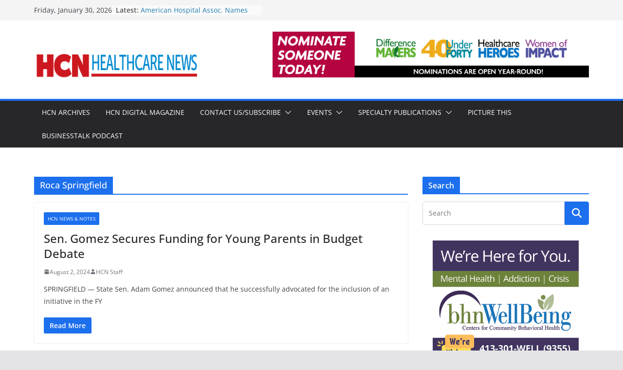

--- FILE ---
content_type: text/html; charset=UTF-8
request_url: https://healthcarenews.com/tag/roca-springfield/
body_size: 15974
content:
		<!doctype html>
		<html lang="en-US">
		
<head>

			<meta charset="UTF-8"/>
		<meta name="viewport" content="width=device-width, initial-scale=1">
		<link rel="profile" href="https://gmpg.org/xfn/11"/>
		
	<meta name='robots' content='index, follow, max-image-preview:large, max-snippet:-1, max-video-preview:-1' />

	<!-- This site is optimized with the Yoast SEO plugin v24.2 - https://yoast.com/wordpress/plugins/seo/ -->
	<title>Roca Springfield Archives - Health Care News</title><link rel="preload" data-rocket-preload as="style" href="https://fonts.googleapis.com/css?family=Open%20Sans%3A0&#038;display=swap" /><link rel="stylesheet" href="https://fonts.googleapis.com/css?family=Open%20Sans%3A0&#038;display=swap" media="print" onload="this.media='all'" /><noscript><link rel="stylesheet" href="https://fonts.googleapis.com/css?family=Open%20Sans%3A0&#038;display=swap" /></noscript>
	<link rel="canonical" href="https://healthcarenews.com/tag/roca-springfield/" />
	<meta property="og:locale" content="en_US" />
	<meta property="og:type" content="article" />
	<meta property="og:title" content="Roca Springfield Archives - Health Care News" />
	<meta property="og:url" content="https://healthcarenews.com/tag/roca-springfield/" />
	<meta property="og:site_name" content="Health Care News" />
	<meta name="twitter:card" content="summary_large_image" />
	<script type="application/ld+json" class="yoast-schema-graph">{"@context":"https://schema.org","@graph":[{"@type":"CollectionPage","@id":"https://healthcarenews.com/tag/roca-springfield/","url":"https://healthcarenews.com/tag/roca-springfield/","name":"Roca Springfield Archives - Health Care News","isPartOf":{"@id":"https://healthcarenews.com/#website"},"breadcrumb":{"@id":"https://healthcarenews.com/tag/roca-springfield/#breadcrumb"},"inLanguage":"en-US"},{"@type":"BreadcrumbList","@id":"https://healthcarenews.com/tag/roca-springfield/#breadcrumb","itemListElement":[{"@type":"ListItem","position":1,"name":"Home","item":"https://healthcarenews.com/"},{"@type":"ListItem","position":2,"name":"Roca Springfield"}]},{"@type":"WebSite","@id":"https://healthcarenews.com/#website","url":"https://healthcarenews.com/","name":"Health Care News","description":"","publisher":{"@id":"https://healthcarenews.com/#organization"},"potentialAction":[{"@type":"SearchAction","target":{"@type":"EntryPoint","urlTemplate":"https://healthcarenews.com/?s={search_term_string}"},"query-input":{"@type":"PropertyValueSpecification","valueRequired":true,"valueName":"search_term_string"}}],"inLanguage":"en-US"},{"@type":"Organization","@id":"https://healthcarenews.com/#organization","name":"Health Care News","url":"https://healthcarenews.com/","logo":{"@type":"ImageObject","inLanguage":"en-US","@id":"https://healthcarenews.com/#/schema/logo/image/","url":"https://healthcarenews.com/wp-content/uploads/2024/02/cropped-hcn-1-e1706886764344.png","contentUrl":"https://healthcarenews.com/wp-content/uploads/2024/02/cropped-hcn-1-e1706886764344.png","width":377,"height":92,"caption":"Health Care News"},"image":{"@id":"https://healthcarenews.com/#/schema/logo/image/"}}]}</script>
	<!-- / Yoast SEO plugin. -->


<link rel='dns-prefetch' href='//www.googletagmanager.com' />
<link rel='dns-prefetch' href='//fonts.googleapis.com' />
<link href='https://fonts.gstatic.com' crossorigin rel='preconnect' />
<link rel="alternate" type="application/rss+xml" title="Health Care News &raquo; Feed" href="https://healthcarenews.com/feed/" />
<link rel="alternate" type="application/rss+xml" title="Health Care News &raquo; Comments Feed" href="https://healthcarenews.com/comments/feed/" />
<link rel="alternate" type="application/rss+xml" title="Health Care News &raquo; Roca Springfield Tag Feed" href="https://healthcarenews.com/tag/roca-springfield/feed/" />
<style id='wp-img-auto-sizes-contain-inline-css' type='text/css'>
img:is([sizes=auto i],[sizes^="auto," i]){contain-intrinsic-size:3000px 1500px}
/*# sourceURL=wp-img-auto-sizes-contain-inline-css */
</style>
<link data-minify="1" rel='stylesheet' id='wpapp-styles-css' href='https://healthcarenews.com/wp-content/cache/min/1/wp-content/plugins/wordpress-easy-paypal-payment-or-donation-accept-plugin/wpapp-styles.css?ver=1736779002' type='text/css' media='all' />
<link data-minify="1" rel='stylesheet' id='wpra-lightbox-css' href='https://healthcarenews.com/wp-content/cache/min/1/wp-content/plugins/wp-rss-aggregator/core/css/jquery-colorbox.css?ver=1759846561' type='text/css' media='all' />
<link data-minify="1" rel='stylesheet' id='adsanity-default-css-css' href='https://healthcarenews.com/wp-content/cache/min/1/wp-content/plugins/adsanity/dist/css/widget-default.css?ver=1736779002' type='text/css' media='screen' />
<style id='wp-emoji-styles-inline-css' type='text/css'>

	img.wp-smiley, img.emoji {
		display: inline !important;
		border: none !important;
		box-shadow: none !important;
		height: 1em !important;
		width: 1em !important;
		margin: 0 0.07em !important;
		vertical-align: -0.1em !important;
		background: none !important;
		padding: 0 !important;
	}
/*# sourceURL=wp-emoji-styles-inline-css */
</style>
<style id='wp-block-library-inline-css' type='text/css'>
:root{--wp-block-synced-color:#7a00df;--wp-block-synced-color--rgb:122,0,223;--wp-bound-block-color:var(--wp-block-synced-color);--wp-editor-canvas-background:#ddd;--wp-admin-theme-color:#007cba;--wp-admin-theme-color--rgb:0,124,186;--wp-admin-theme-color-darker-10:#006ba1;--wp-admin-theme-color-darker-10--rgb:0,107,160.5;--wp-admin-theme-color-darker-20:#005a87;--wp-admin-theme-color-darker-20--rgb:0,90,135;--wp-admin-border-width-focus:2px}@media (min-resolution:192dpi){:root{--wp-admin-border-width-focus:1.5px}}.wp-element-button{cursor:pointer}:root .has-very-light-gray-background-color{background-color:#eee}:root .has-very-dark-gray-background-color{background-color:#313131}:root .has-very-light-gray-color{color:#eee}:root .has-very-dark-gray-color{color:#313131}:root .has-vivid-green-cyan-to-vivid-cyan-blue-gradient-background{background:linear-gradient(135deg,#00d084,#0693e3)}:root .has-purple-crush-gradient-background{background:linear-gradient(135deg,#34e2e4,#4721fb 50%,#ab1dfe)}:root .has-hazy-dawn-gradient-background{background:linear-gradient(135deg,#faaca8,#dad0ec)}:root .has-subdued-olive-gradient-background{background:linear-gradient(135deg,#fafae1,#67a671)}:root .has-atomic-cream-gradient-background{background:linear-gradient(135deg,#fdd79a,#004a59)}:root .has-nightshade-gradient-background{background:linear-gradient(135deg,#330968,#31cdcf)}:root .has-midnight-gradient-background{background:linear-gradient(135deg,#020381,#2874fc)}:root{--wp--preset--font-size--normal:16px;--wp--preset--font-size--huge:42px}.has-regular-font-size{font-size:1em}.has-larger-font-size{font-size:2.625em}.has-normal-font-size{font-size:var(--wp--preset--font-size--normal)}.has-huge-font-size{font-size:var(--wp--preset--font-size--huge)}.has-text-align-center{text-align:center}.has-text-align-left{text-align:left}.has-text-align-right{text-align:right}.has-fit-text{white-space:nowrap!important}#end-resizable-editor-section{display:none}.aligncenter{clear:both}.items-justified-left{justify-content:flex-start}.items-justified-center{justify-content:center}.items-justified-right{justify-content:flex-end}.items-justified-space-between{justify-content:space-between}.screen-reader-text{border:0;clip-path:inset(50%);height:1px;margin:-1px;overflow:hidden;padding:0;position:absolute;width:1px;word-wrap:normal!important}.screen-reader-text:focus{background-color:#ddd;clip-path:none;color:#444;display:block;font-size:1em;height:auto;left:5px;line-height:normal;padding:15px 23px 14px;text-decoration:none;top:5px;width:auto;z-index:100000}html :where(.has-border-color){border-style:solid}html :where([style*=border-top-color]){border-top-style:solid}html :where([style*=border-right-color]){border-right-style:solid}html :where([style*=border-bottom-color]){border-bottom-style:solid}html :where([style*=border-left-color]){border-left-style:solid}html :where([style*=border-width]){border-style:solid}html :where([style*=border-top-width]){border-top-style:solid}html :where([style*=border-right-width]){border-right-style:solid}html :where([style*=border-bottom-width]){border-bottom-style:solid}html :where([style*=border-left-width]){border-left-style:solid}html :where(img[class*=wp-image-]){height:auto;max-width:100%}:where(figure){margin:0 0 1em}html :where(.is-position-sticky){--wp-admin--admin-bar--position-offset:var(--wp-admin--admin-bar--height,0px)}@media screen and (max-width:600px){html :where(.is-position-sticky){--wp-admin--admin-bar--position-offset:0px}}

/*# sourceURL=wp-block-library-inline-css */
</style><style id='wp-block-paragraph-inline-css' type='text/css'>
.is-small-text{font-size:.875em}.is-regular-text{font-size:1em}.is-large-text{font-size:2.25em}.is-larger-text{font-size:3em}.has-drop-cap:not(:focus):first-letter{float:left;font-size:8.4em;font-style:normal;font-weight:100;line-height:.68;margin:.05em .1em 0 0;text-transform:uppercase}body.rtl .has-drop-cap:not(:focus):first-letter{float:none;margin-left:.1em}p.has-drop-cap.has-background{overflow:hidden}:root :where(p.has-background){padding:1.25em 2.375em}:where(p.has-text-color:not(.has-link-color)) a{color:inherit}p.has-text-align-left[style*="writing-mode:vertical-lr"],p.has-text-align-right[style*="writing-mode:vertical-rl"]{rotate:180deg}
/*# sourceURL=https://healthcarenews.com/wp-includes/blocks/paragraph/style.min.css */
</style>
<link data-minify="1" rel='stylesheet' id='wpra-displays-css' href='https://healthcarenews.com/wp-content/cache/min/1/wp-content/plugins/wp-rss-aggregator/core/css/displays.css?ver=1759846561' type='text/css' media='all' />
<style id='global-styles-inline-css' type='text/css'>
:root{--wp--preset--aspect-ratio--square: 1;--wp--preset--aspect-ratio--4-3: 4/3;--wp--preset--aspect-ratio--3-4: 3/4;--wp--preset--aspect-ratio--3-2: 3/2;--wp--preset--aspect-ratio--2-3: 2/3;--wp--preset--aspect-ratio--16-9: 16/9;--wp--preset--aspect-ratio--9-16: 9/16;--wp--preset--color--black: #000000;--wp--preset--color--cyan-bluish-gray: #abb8c3;--wp--preset--color--white: #ffffff;--wp--preset--color--pale-pink: #f78da7;--wp--preset--color--vivid-red: #cf2e2e;--wp--preset--color--luminous-vivid-orange: #ff6900;--wp--preset--color--luminous-vivid-amber: #fcb900;--wp--preset--color--light-green-cyan: #7bdcb5;--wp--preset--color--vivid-green-cyan: #00d084;--wp--preset--color--pale-cyan-blue: #8ed1fc;--wp--preset--color--vivid-cyan-blue: #0693e3;--wp--preset--color--vivid-purple: #9b51e0;--wp--preset--gradient--vivid-cyan-blue-to-vivid-purple: linear-gradient(135deg,rgb(6,147,227) 0%,rgb(155,81,224) 100%);--wp--preset--gradient--light-green-cyan-to-vivid-green-cyan: linear-gradient(135deg,rgb(122,220,180) 0%,rgb(0,208,130) 100%);--wp--preset--gradient--luminous-vivid-amber-to-luminous-vivid-orange: linear-gradient(135deg,rgb(252,185,0) 0%,rgb(255,105,0) 100%);--wp--preset--gradient--luminous-vivid-orange-to-vivid-red: linear-gradient(135deg,rgb(255,105,0) 0%,rgb(207,46,46) 100%);--wp--preset--gradient--very-light-gray-to-cyan-bluish-gray: linear-gradient(135deg,rgb(238,238,238) 0%,rgb(169,184,195) 100%);--wp--preset--gradient--cool-to-warm-spectrum: linear-gradient(135deg,rgb(74,234,220) 0%,rgb(151,120,209) 20%,rgb(207,42,186) 40%,rgb(238,44,130) 60%,rgb(251,105,98) 80%,rgb(254,248,76) 100%);--wp--preset--gradient--blush-light-purple: linear-gradient(135deg,rgb(255,206,236) 0%,rgb(152,150,240) 100%);--wp--preset--gradient--blush-bordeaux: linear-gradient(135deg,rgb(254,205,165) 0%,rgb(254,45,45) 50%,rgb(107,0,62) 100%);--wp--preset--gradient--luminous-dusk: linear-gradient(135deg,rgb(255,203,112) 0%,rgb(199,81,192) 50%,rgb(65,88,208) 100%);--wp--preset--gradient--pale-ocean: linear-gradient(135deg,rgb(255,245,203) 0%,rgb(182,227,212) 50%,rgb(51,167,181) 100%);--wp--preset--gradient--electric-grass: linear-gradient(135deg,rgb(202,248,128) 0%,rgb(113,206,126) 100%);--wp--preset--gradient--midnight: linear-gradient(135deg,rgb(2,3,129) 0%,rgb(40,116,252) 100%);--wp--preset--font-size--small: 13px;--wp--preset--font-size--medium: 20px;--wp--preset--font-size--large: 36px;--wp--preset--font-size--x-large: 42px;--wp--preset--spacing--20: 0.44rem;--wp--preset--spacing--30: 0.67rem;--wp--preset--spacing--40: 1rem;--wp--preset--spacing--50: 1.5rem;--wp--preset--spacing--60: 2.25rem;--wp--preset--spacing--70: 3.38rem;--wp--preset--spacing--80: 5.06rem;--wp--preset--shadow--natural: 6px 6px 9px rgba(0, 0, 0, 0.2);--wp--preset--shadow--deep: 12px 12px 50px rgba(0, 0, 0, 0.4);--wp--preset--shadow--sharp: 6px 6px 0px rgba(0, 0, 0, 0.2);--wp--preset--shadow--outlined: 6px 6px 0px -3px rgb(255, 255, 255), 6px 6px rgb(0, 0, 0);--wp--preset--shadow--crisp: 6px 6px 0px rgb(0, 0, 0);}:where(body) { margin: 0; }.wp-site-blocks > .alignleft { float: left; margin-right: 2em; }.wp-site-blocks > .alignright { float: right; margin-left: 2em; }.wp-site-blocks > .aligncenter { justify-content: center; margin-left: auto; margin-right: auto; }:where(.wp-site-blocks) > * { margin-block-start: 24px; margin-block-end: 0; }:where(.wp-site-blocks) > :first-child { margin-block-start: 0; }:where(.wp-site-blocks) > :last-child { margin-block-end: 0; }:root { --wp--style--block-gap: 24px; }:root :where(.is-layout-flow) > :first-child{margin-block-start: 0;}:root :where(.is-layout-flow) > :last-child{margin-block-end: 0;}:root :where(.is-layout-flow) > *{margin-block-start: 24px;margin-block-end: 0;}:root :where(.is-layout-constrained) > :first-child{margin-block-start: 0;}:root :where(.is-layout-constrained) > :last-child{margin-block-end: 0;}:root :where(.is-layout-constrained) > *{margin-block-start: 24px;margin-block-end: 0;}:root :where(.is-layout-flex){gap: 24px;}:root :where(.is-layout-grid){gap: 24px;}.is-layout-flow > .alignleft{float: left;margin-inline-start: 0;margin-inline-end: 2em;}.is-layout-flow > .alignright{float: right;margin-inline-start: 2em;margin-inline-end: 0;}.is-layout-flow > .aligncenter{margin-left: auto !important;margin-right: auto !important;}.is-layout-constrained > .alignleft{float: left;margin-inline-start: 0;margin-inline-end: 2em;}.is-layout-constrained > .alignright{float: right;margin-inline-start: 2em;margin-inline-end: 0;}.is-layout-constrained > .aligncenter{margin-left: auto !important;margin-right: auto !important;}.is-layout-constrained > :where(:not(.alignleft):not(.alignright):not(.alignfull)){margin-left: auto !important;margin-right: auto !important;}body .is-layout-flex{display: flex;}.is-layout-flex{flex-wrap: wrap;align-items: center;}.is-layout-flex > :is(*, div){margin: 0;}body .is-layout-grid{display: grid;}.is-layout-grid > :is(*, div){margin: 0;}body{padding-top: 0px;padding-right: 0px;padding-bottom: 0px;padding-left: 0px;}a:where(:not(.wp-element-button)){text-decoration: underline;}:root :where(.wp-element-button, .wp-block-button__link){background-color: #32373c;border-width: 0;color: #fff;font-family: inherit;font-size: inherit;font-style: inherit;font-weight: inherit;letter-spacing: inherit;line-height: inherit;padding-top: calc(0.667em + 2px);padding-right: calc(1.333em + 2px);padding-bottom: calc(0.667em + 2px);padding-left: calc(1.333em + 2px);text-decoration: none;text-transform: inherit;}.has-black-color{color: var(--wp--preset--color--black) !important;}.has-cyan-bluish-gray-color{color: var(--wp--preset--color--cyan-bluish-gray) !important;}.has-white-color{color: var(--wp--preset--color--white) !important;}.has-pale-pink-color{color: var(--wp--preset--color--pale-pink) !important;}.has-vivid-red-color{color: var(--wp--preset--color--vivid-red) !important;}.has-luminous-vivid-orange-color{color: var(--wp--preset--color--luminous-vivid-orange) !important;}.has-luminous-vivid-amber-color{color: var(--wp--preset--color--luminous-vivid-amber) !important;}.has-light-green-cyan-color{color: var(--wp--preset--color--light-green-cyan) !important;}.has-vivid-green-cyan-color{color: var(--wp--preset--color--vivid-green-cyan) !important;}.has-pale-cyan-blue-color{color: var(--wp--preset--color--pale-cyan-blue) !important;}.has-vivid-cyan-blue-color{color: var(--wp--preset--color--vivid-cyan-blue) !important;}.has-vivid-purple-color{color: var(--wp--preset--color--vivid-purple) !important;}.has-black-background-color{background-color: var(--wp--preset--color--black) !important;}.has-cyan-bluish-gray-background-color{background-color: var(--wp--preset--color--cyan-bluish-gray) !important;}.has-white-background-color{background-color: var(--wp--preset--color--white) !important;}.has-pale-pink-background-color{background-color: var(--wp--preset--color--pale-pink) !important;}.has-vivid-red-background-color{background-color: var(--wp--preset--color--vivid-red) !important;}.has-luminous-vivid-orange-background-color{background-color: var(--wp--preset--color--luminous-vivid-orange) !important;}.has-luminous-vivid-amber-background-color{background-color: var(--wp--preset--color--luminous-vivid-amber) !important;}.has-light-green-cyan-background-color{background-color: var(--wp--preset--color--light-green-cyan) !important;}.has-vivid-green-cyan-background-color{background-color: var(--wp--preset--color--vivid-green-cyan) !important;}.has-pale-cyan-blue-background-color{background-color: var(--wp--preset--color--pale-cyan-blue) !important;}.has-vivid-cyan-blue-background-color{background-color: var(--wp--preset--color--vivid-cyan-blue) !important;}.has-vivid-purple-background-color{background-color: var(--wp--preset--color--vivid-purple) !important;}.has-black-border-color{border-color: var(--wp--preset--color--black) !important;}.has-cyan-bluish-gray-border-color{border-color: var(--wp--preset--color--cyan-bluish-gray) !important;}.has-white-border-color{border-color: var(--wp--preset--color--white) !important;}.has-pale-pink-border-color{border-color: var(--wp--preset--color--pale-pink) !important;}.has-vivid-red-border-color{border-color: var(--wp--preset--color--vivid-red) !important;}.has-luminous-vivid-orange-border-color{border-color: var(--wp--preset--color--luminous-vivid-orange) !important;}.has-luminous-vivid-amber-border-color{border-color: var(--wp--preset--color--luminous-vivid-amber) !important;}.has-light-green-cyan-border-color{border-color: var(--wp--preset--color--light-green-cyan) !important;}.has-vivid-green-cyan-border-color{border-color: var(--wp--preset--color--vivid-green-cyan) !important;}.has-pale-cyan-blue-border-color{border-color: var(--wp--preset--color--pale-cyan-blue) !important;}.has-vivid-cyan-blue-border-color{border-color: var(--wp--preset--color--vivid-cyan-blue) !important;}.has-vivid-purple-border-color{border-color: var(--wp--preset--color--vivid-purple) !important;}.has-vivid-cyan-blue-to-vivid-purple-gradient-background{background: var(--wp--preset--gradient--vivid-cyan-blue-to-vivid-purple) !important;}.has-light-green-cyan-to-vivid-green-cyan-gradient-background{background: var(--wp--preset--gradient--light-green-cyan-to-vivid-green-cyan) !important;}.has-luminous-vivid-amber-to-luminous-vivid-orange-gradient-background{background: var(--wp--preset--gradient--luminous-vivid-amber-to-luminous-vivid-orange) !important;}.has-luminous-vivid-orange-to-vivid-red-gradient-background{background: var(--wp--preset--gradient--luminous-vivid-orange-to-vivid-red) !important;}.has-very-light-gray-to-cyan-bluish-gray-gradient-background{background: var(--wp--preset--gradient--very-light-gray-to-cyan-bluish-gray) !important;}.has-cool-to-warm-spectrum-gradient-background{background: var(--wp--preset--gradient--cool-to-warm-spectrum) !important;}.has-blush-light-purple-gradient-background{background: var(--wp--preset--gradient--blush-light-purple) !important;}.has-blush-bordeaux-gradient-background{background: var(--wp--preset--gradient--blush-bordeaux) !important;}.has-luminous-dusk-gradient-background{background: var(--wp--preset--gradient--luminous-dusk) !important;}.has-pale-ocean-gradient-background{background: var(--wp--preset--gradient--pale-ocean) !important;}.has-electric-grass-gradient-background{background: var(--wp--preset--gradient--electric-grass) !important;}.has-midnight-gradient-background{background: var(--wp--preset--gradient--midnight) !important;}.has-small-font-size{font-size: var(--wp--preset--font-size--small) !important;}.has-medium-font-size{font-size: var(--wp--preset--font-size--medium) !important;}.has-large-font-size{font-size: var(--wp--preset--font-size--large) !important;}.has-x-large-font-size{font-size: var(--wp--preset--font-size--x-large) !important;}
/*# sourceURL=global-styles-inline-css */
</style>

<link rel='stylesheet' id='adsanity-cas-css' href='https://healthcarenews.com/cas-custom-sizes/?ver=1.6.1769824233' type='text/css' media='all' />
<link data-minify="1" rel='stylesheet' id='colormag_style-css' href='https://healthcarenews.com/wp-content/cache/min/1/wp-content/themes/colormag-pro/style.css?ver=1736779002' type='text/css' media='all' />
<style id='colormag_style-inline-css' type='text/css'>
.colormag-button,
			blockquote, button,
			input[type=reset],
			input[type=button],
			input[type=submit],
			.cm-home-icon.front_page_on,
			.cm-post-categories a,
			.cm-primary-nav ul li ul li:hover,
			.cm-primary-nav ul li.current-menu-item,
			.cm-primary-nav ul li.current_page_ancestor,
			.cm-primary-nav ul li.current-menu-ancestor,
			.cm-primary-nav ul li.current_page_item,
			.cm-primary-nav ul li:hover,
			.cm-primary-nav ul li.focus,
			.cm-mobile-nav li a:hover,
			.colormag-header-clean #cm-primary-nav .cm-menu-toggle:hover,
			.cm-header .cm-mobile-nav li:hover,
			.cm-header .cm-mobile-nav li.current-page-ancestor,
			.cm-header .cm-mobile-nav li.current-menu-ancestor,
			.cm-header .cm-mobile-nav li.current-page-item,
			.cm-header .cm-mobile-nav li.current-menu-item,
			.cm-primary-nav ul li.focus > a,
			.cm-layout-2 .cm-primary-nav ul ul.sub-menu li.focus > a,
			.cm-mobile-nav .current-menu-item>a, .cm-mobile-nav .current_page_item>a,
			.colormag-header-clean .cm-mobile-nav li:hover > a,
			.colormag-header-clean .cm-mobile-nav li.current-page-ancestor > a,
			.colormag-header-clean .cm-mobile-nav li.current-menu-ancestor > a,
			.colormag-header-clean .cm-mobile-nav li.current-page-item > a,
			.colormag-header-clean .cm-mobile-nav li.current-menu-item > a,
			.fa.search-top:hover,
			.widget_call_to_action .btn--primary,
			.colormag-footer--classic .cm-footer-cols .cm-row .cm-widget-title span::before,
			.colormag-footer--classic-bordered .cm-footer-cols .cm-row .cm-widget-title span::before,
			.cm-featured-posts .cm-widget-title span,
			.cm-featured-category-slider-widget .cm-slide-content .cm-entry-header-meta .cm-post-categories a,
			.cm-highlighted-posts .cm-post-content .cm-entry-header-meta .cm-post-categories a,
			.cm-category-slide-next, .cm-category-slide-prev, .slide-next,
			.slide-prev, .cm-tabbed-widget ul li, .cm-posts .wp-pagenavi .current,
			.cm-posts .wp-pagenavi a:hover, .cm-secondary .cm-widget-title span,
			.cm-posts .post .cm-post-content .cm-entry-header-meta .cm-post-categories a,
			.cm-page-header .cm-page-title span, .entry-meta .post-format i,
			.format-link, .cm-entry-button, .infinite-scroll .tg-infinite-scroll,
			.no-more-post-text, .pagination span,
			.cm-footer-cols .cm-row .cm-widget-title span,
			.advertisement_above_footer .cm-widget-title span,
			.error, .cm-primary .cm-widget-title span,
			.related-posts-wrapper.style-three .cm-post-content .cm-entry-title a:hover:before,
			.cm-slider-area .cm-widget-title span,
			.cm-beside-slider-widget .cm-widget-title span,
			.top-full-width-sidebar .cm-widget-title span,
			.wp-block-quote, .wp-block-quote.is-style-large,
			.wp-block-quote.has-text-align-right,
			.page-numbers .current, .search-wrap button,
			.cm-error-404 .cm-btn, .widget .wp-block-heading, .wp-block-search button,
			.widget a::before, .cm-post-date a::before,
			.byline a::before,
			.colormag-footer--classic-bordered .cm-widget-title::before,
			.wp-block-button__link,
			#cm-tertiary .cm-widget-title span,
			.link-pagination .post-page-numbers.current,
			.wp-block-query-pagination-numbers .page-numbers.current,
			.wp-element-button,
			.wp-block-button .wp-block-button__link,
			.wp-element-button,
			.cm-layout-2 .cm-primary-nav ul ul.sub-menu li:hover,
			.cm-layout-2 .cm-primary-nav ul ul.sub-menu li.current-menu-ancestor,
			.cm-layout-2 .cm-primary-nav ul ul.sub-menu li.current-menu-item,
			.cm-layout-2 .cm-primary-nav ul ul.sub-menu li.focus,
			.cm-primary-nav .cm-random-post a:hover,
			.cm-primary-nav .cm-home-icon a:hover,
			.tg-infinite-pagination .tg-load-more,
			.comment .comment-author-link .post-author,
			.cm-footer-builder .cm-widget-title span,
			.wp-block-search .wp-element-button:hover{background-color:#1c6fed;}a,
			.cm-layout-2 #cm-primary-nav .fa.search-top:hover,
			.cm-layout-2 #cm-primary-nav.cm-mobile-nav .cm-random-post a:hover .fa-random,
			.cm-layout-2 #cm-primary-nav.cm-primary-nav .cm-random-post a:hover .fa-random,
			.cm-layout-2 .breaking-news .newsticker a:hover,
			.cm-layout-2 .cm-primary-nav ul li.current-menu-item > a,
			.cm-layout-2 .cm-primary-nav ul li.current_page_item > a,
			.cm-layout-2 .cm-primary-nav ul li:hover > a,
			.cm-layout-2 .cm-primary-nav ul li.focus > a
			.dark-skin .cm-layout-2-style-1 #cm-primary-nav.cm-primary-nav .cm-home-icon:hover .fa,
			.byline a:hover, .comments a:hover, .cm-edit-link a:hover, .cm-post-date a:hover,
			.social-links:not(.cm-header-actions .social-links) i.fa:hover, .cm-tag-links a:hover,
			.colormag-header-clean .social-links li:hover i.fa, .cm-layout-2-style-1 .social-links li:hover i.fa,
			.colormag-header-clean .breaking-news .newsticker a:hover, .widget_featured_posts .article-content .cm-entry-title a:hover,
			.widget_featured_slider .slide-content .cm-below-entry-meta .byline a:hover,
			.widget_featured_slider .slide-content .cm-below-entry-meta .comments a:hover,
			.widget_featured_slider .slide-content .cm-below-entry-meta .cm-post-date a:hover,
			.widget_featured_slider .slide-content .cm-entry-title a:hover,
			.widget_block_picture_news.widget_featured_posts .article-content .cm-entry-title a:hover,
			.widget_highlighted_posts .article-content .cm-below-entry-meta .byline a:hover,
			.widget_highlighted_posts .article-content .cm-below-entry-meta .comments a:hover,
			.widget_highlighted_posts .article-content .cm-below-entry-meta .cm-post-date a:hover,
			.widget_highlighted_posts .article-content .cm-entry-title a:hover, i.fa-arrow-up, i.fa-arrow-down,
			.cm-site-title a, #content .post .article-content .cm-entry-title a:hover, .entry-meta .byline i,
			.entry-meta .cat-links i, .entry-meta a, .post .cm-entry-title a:hover, .search .cm-entry-title a:hover,
			.entry-meta .comments-link a:hover, .entry-meta .cm-edit-link a:hover, .entry-meta .cm-post-date a:hover,
			.entry-meta .cm-tag-links a:hover, .single #content .tags a:hover, .count, .next a:hover, .previous a:hover,
			.related-posts-main-title .fa, .single-related-posts .article-content .cm-entry-title a:hover,
			.pagination a span:hover,
			#content .comments-area a.comment-cm-edit-link:hover, #content .comments-area a.comment-permalink:hover,
			#content .comments-area article header cite a:hover, .comments-area .comment-author-link a:hover,
			.comment .comment-reply-link:hover,
			.nav-next a, .nav-previous a,
			#cm-footer .cm-footer-menu ul li a:hover,
			.cm-footer-cols .cm-row a:hover, a#scroll-up i, .related-posts-wrapper-flyout .cm-entry-title a:hover,
			.human-diff-time .human-diff-time-display:hover,
			.cm-layout-2-style-1 #cm-primary-nav .fa:hover,
			.cm-footer-bar a,
			.cm-post-date a:hover,
			.cm-author a:hover,
			.cm-comments-link a:hover,
			.cm-tag-links a:hover,
			.cm-edit-link a:hover,
			.cm-footer-bar .copyright a,
			.cm-featured-posts .cm-entry-title a:hover,
            .cm-featured-posts--style-5.cm-featured-posts .cm-post-title-below-image .cm-post .cm-post-content .cm-entry-title a:hover,
			.cm-posts .post .cm-post-content .cm-entry-title a:hover,
			.cm-posts .post .single-title-above .cm-entry-title a:hover,
			.cm-layout-2 .cm-primary-nav ul li:hover > a,
			.cm-layout-2 #cm-primary-nav .fa:hover,
			.cm-entry-title a:hover,
			button:hover, input[type="button"]:hover,
			input[type="reset"]:hover,
			input[type="submit"]:hover,
			.wp-block-button .wp-block-button__link:hover,
			.cm-button:hover,
			.wp-element-button:hover,
			li.product .added_to_cart:hover,
			.comments-area .comment-permalink:hover{color:#1c6fed;}#cm-primary-nav,
			.cm-contained .cm-header-2 .cm-row, .cm-header-builder.cm-full-width .cm-main-header .cm-header-bottom-row{border-top-color:#1c6fed;}.cm-layout-2 #cm-primary-nav,
			.cm-layout-2 .cm-primary-nav ul ul.sub-menu li:hover,
			.cm-layout-2 .cm-primary-nav ul > li:hover > a,
			.cm-layout-2 .cm-primary-nav ul > li.current-menu-item > a,
			.cm-layout-2 .cm-primary-nav ul > li.current-menu-ancestor > a,
			.cm-layout-2 .cm-primary-nav ul ul.sub-menu li.current-menu-ancestor,
			.cm-layout-2 .cm-primary-nav ul ul.sub-menu li.current-menu-item,
			.cm-layout-2 .cm-primary-nav ul ul.sub-menu li.focus,
			cm-layout-2 .cm-primary-nav ul ul.sub-menu li.current-menu-ancestor,
			cm-layout-2 .cm-primary-nav ul ul.sub-menu li.current-menu-item,
			cm-layout-2 #cm-primary-nav .cm-menu-toggle:hover,
			cm-layout-2 #cm-primary-nav.cm-mobile-nav .cm-menu-toggle,
			cm-layout-2 .cm-primary-nav ul > li:hover > a,
			cm-layout-2 .cm-primary-nav ul > li.current-menu-item > a,
			cm-layout-2 .cm-primary-nav ul > li.current-menu-ancestor > a,
			.cm-layout-2 .cm-primary-nav ul li.focus > a, .pagination a span:hover,
			.cm-error-404 .cm-btn,
			.single-post .cm-post-categories a::after,
			.widget .block-title,
			.cm-layout-2 .cm-primary-nav ul li.focus > a,
			button,
			input[type="button"],
			input[type="reset"],
			input[type="submit"],
			.wp-block-button .wp-block-button__link,
			.cm-button,
			.wp-element-button,
			li.product .added_to_cart{border-color:#1c6fed;}.cm-secondary .cm-widget-title,
			#cm-tertiary .cm-widget-title,
			.widget_featured_posts .widget-title,
			#secondary .widget-title,
			#cm-tertiary .widget-title,
			.cm-page-header .cm-page-title,
			.cm-footer-cols .cm-row .widget-title,
			.advertisement_above_footer .widget-title,
			#primary .widget-title,
			.widget_slider_area .widget-title,
			.widget_beside_slider .widget-title,
			.top-full-width-sidebar .widget-title,
			.cm-footer-cols .cm-row .cm-widget-title,
			.cm-footer-bar .copyright a,
			.cm-layout-2.cm-layout-2-style-2 #cm-primary-nav,
			.cm-layout-2 .cm-primary-nav ul > li:hover > a,
			.cm-footer-builder .cm-widget-title,
			.cm-layout-2 .cm-primary-nav ul > li.current-menu-item > a{border-bottom-color:#1c6fed;}@media screen and (min-width: 992px) {.cm-primary{width:70%;}}.cm-primary-nav ul li a{font-family:Open Sans;font-weight:400;}.cm-header .cm-menu-toggle svg,
			.cm-header .cm-menu-toggle svg{fill:#fff;}.cm-post-date a,
			.human-diff-time .human-diff-time-display,
			.cm-total-views,
			.cm-author a,
			cm-post-views,
			.total-views,
			.cm-edit-link a,
			.cm-comments-link a,
			.cm-reading-time,
			.dark-skin .cm-post-date a,
			.dark-skin .cm-author a,
			.dark-skin .cm-comments-link a,
			.dark-skin .cm-posts .post .cm-post-content .cm-below-entry-meta .cm-post-views span,
			.cm-footer-cols .cm-reading-time{color:#71717A;}body{background-color:;}h2{font-family:Open Sans;font-size:30px;}h3{font-family:Open Sans;font-size:26px;}h4{font-weight:default;font-size:22px;}.cm-below-entry-meta .byline, .elementor .elementor-widget-wrap .tg-module-wrapper .tg-module-meta .tg-post-auther-name{display:none}.cm-below-entry-meta .comments, .elementor .elementor-widget-wrap .tg-module-wrapper .tg-module-meta .tg-module-comments{display:none}.colormag-button,
			blockquote, button,
			input[type=reset],
			input[type=button],
			input[type=submit],
			.cm-home-icon.front_page_on,
			.cm-post-categories a,
			.cm-primary-nav ul li ul li:hover,
			.cm-primary-nav ul li.current-menu-item,
			.cm-primary-nav ul li.current_page_ancestor,
			.cm-primary-nav ul li.current-menu-ancestor,
			.cm-primary-nav ul li.current_page_item,
			.cm-primary-nav ul li:hover,
			.cm-primary-nav ul li.focus,
			.cm-mobile-nav li a:hover,
			.colormag-header-clean #cm-primary-nav .cm-menu-toggle:hover,
			.cm-header .cm-mobile-nav li:hover,
			.cm-header .cm-mobile-nav li.current-page-ancestor,
			.cm-header .cm-mobile-nav li.current-menu-ancestor,
			.cm-header .cm-mobile-nav li.current-page-item,
			.cm-header .cm-mobile-nav li.current-menu-item,
			.cm-primary-nav ul li.focus > a,
			.cm-layout-2 .cm-primary-nav ul ul.sub-menu li.focus > a,
			.cm-mobile-nav .current-menu-item>a, .cm-mobile-nav .current_page_item>a,
			.colormag-header-clean .cm-mobile-nav li:hover > a,
			.colormag-header-clean .cm-mobile-nav li.current-page-ancestor > a,
			.colormag-header-clean .cm-mobile-nav li.current-menu-ancestor > a,
			.colormag-header-clean .cm-mobile-nav li.current-page-item > a,
			.colormag-header-clean .cm-mobile-nav li.current-menu-item > a,
			.fa.search-top:hover,
			.widget_call_to_action .btn--primary,
			.colormag-footer--classic .cm-footer-cols .cm-row .cm-widget-title span::before,
			.colormag-footer--classic-bordered .cm-footer-cols .cm-row .cm-widget-title span::before,
			.cm-featured-posts .cm-widget-title span,
			.cm-featured-category-slider-widget .cm-slide-content .cm-entry-header-meta .cm-post-categories a,
			.cm-highlighted-posts .cm-post-content .cm-entry-header-meta .cm-post-categories a,
			.cm-category-slide-next, .cm-category-slide-prev, .slide-next,
			.slide-prev, .cm-tabbed-widget ul li, .cm-posts .wp-pagenavi .current,
			.cm-posts .wp-pagenavi a:hover, .cm-secondary .cm-widget-title span,
			.cm-posts .post .cm-post-content .cm-entry-header-meta .cm-post-categories a,
			.cm-page-header .cm-page-title span, .entry-meta .post-format i,
			.format-link, .cm-entry-button, .infinite-scroll .tg-infinite-scroll,
			.no-more-post-text, .pagination span,
			.cm-footer-cols .cm-row .cm-widget-title span,
			.advertisement_above_footer .cm-widget-title span,
			.error, .cm-primary .cm-widget-title span,
			.related-posts-wrapper.style-three .cm-post-content .cm-entry-title a:hover:before,
			.cm-slider-area .cm-widget-title span,
			.cm-beside-slider-widget .cm-widget-title span,
			.top-full-width-sidebar .cm-widget-title span,
			.wp-block-quote, .wp-block-quote.is-style-large,
			.wp-block-quote.has-text-align-right,
			.page-numbers .current, .search-wrap button,
			.cm-error-404 .cm-btn, .widget .wp-block-heading, .wp-block-search button,
			.widget a::before, .cm-post-date a::before,
			.byline a::before,
			.colormag-footer--classic-bordered .cm-widget-title::before,
			.wp-block-button__link,
			#cm-tertiary .cm-widget-title span,
			.link-pagination .post-page-numbers.current,
			.wp-block-query-pagination-numbers .page-numbers.current,
			.wp-element-button,
			.wp-block-button .wp-block-button__link,
			.wp-element-button,
			.cm-layout-2 .cm-primary-nav ul ul.sub-menu li:hover,
			.cm-layout-2 .cm-primary-nav ul ul.sub-menu li.current-menu-ancestor,
			.cm-layout-2 .cm-primary-nav ul ul.sub-menu li.current-menu-item,
			.cm-layout-2 .cm-primary-nav ul ul.sub-menu li.focus,
			.cm-primary-nav .cm-random-post a:hover,
			.cm-primary-nav .cm-home-icon a:hover,
			.tg-infinite-pagination .tg-load-more,
			.comment .comment-author-link .post-author,
			.cm-footer-builder .cm-widget-title span,
			.wp-block-search .wp-element-button:hover{background-color:#1c6fed;}a,
			.cm-layout-2 #cm-primary-nav .fa.search-top:hover,
			.cm-layout-2 #cm-primary-nav.cm-mobile-nav .cm-random-post a:hover .fa-random,
			.cm-layout-2 #cm-primary-nav.cm-primary-nav .cm-random-post a:hover .fa-random,
			.cm-layout-2 .breaking-news .newsticker a:hover,
			.cm-layout-2 .cm-primary-nav ul li.current-menu-item > a,
			.cm-layout-2 .cm-primary-nav ul li.current_page_item > a,
			.cm-layout-2 .cm-primary-nav ul li:hover > a,
			.cm-layout-2 .cm-primary-nav ul li.focus > a
			.dark-skin .cm-layout-2-style-1 #cm-primary-nav.cm-primary-nav .cm-home-icon:hover .fa,
			.byline a:hover, .comments a:hover, .cm-edit-link a:hover, .cm-post-date a:hover,
			.social-links:not(.cm-header-actions .social-links) i.fa:hover, .cm-tag-links a:hover,
			.colormag-header-clean .social-links li:hover i.fa, .cm-layout-2-style-1 .social-links li:hover i.fa,
			.colormag-header-clean .breaking-news .newsticker a:hover, .widget_featured_posts .article-content .cm-entry-title a:hover,
			.widget_featured_slider .slide-content .cm-below-entry-meta .byline a:hover,
			.widget_featured_slider .slide-content .cm-below-entry-meta .comments a:hover,
			.widget_featured_slider .slide-content .cm-below-entry-meta .cm-post-date a:hover,
			.widget_featured_slider .slide-content .cm-entry-title a:hover,
			.widget_block_picture_news.widget_featured_posts .article-content .cm-entry-title a:hover,
			.widget_highlighted_posts .article-content .cm-below-entry-meta .byline a:hover,
			.widget_highlighted_posts .article-content .cm-below-entry-meta .comments a:hover,
			.widget_highlighted_posts .article-content .cm-below-entry-meta .cm-post-date a:hover,
			.widget_highlighted_posts .article-content .cm-entry-title a:hover, i.fa-arrow-up, i.fa-arrow-down,
			.cm-site-title a, #content .post .article-content .cm-entry-title a:hover, .entry-meta .byline i,
			.entry-meta .cat-links i, .entry-meta a, .post .cm-entry-title a:hover, .search .cm-entry-title a:hover,
			.entry-meta .comments-link a:hover, .entry-meta .cm-edit-link a:hover, .entry-meta .cm-post-date a:hover,
			.entry-meta .cm-tag-links a:hover, .single #content .tags a:hover, .count, .next a:hover, .previous a:hover,
			.related-posts-main-title .fa, .single-related-posts .article-content .cm-entry-title a:hover,
			.pagination a span:hover,
			#content .comments-area a.comment-cm-edit-link:hover, #content .comments-area a.comment-permalink:hover,
			#content .comments-area article header cite a:hover, .comments-area .comment-author-link a:hover,
			.comment .comment-reply-link:hover,
			.nav-next a, .nav-previous a,
			#cm-footer .cm-footer-menu ul li a:hover,
			.cm-footer-cols .cm-row a:hover, a#scroll-up i, .related-posts-wrapper-flyout .cm-entry-title a:hover,
			.human-diff-time .human-diff-time-display:hover,
			.cm-layout-2-style-1 #cm-primary-nav .fa:hover,
			.cm-footer-bar a,
			.cm-post-date a:hover,
			.cm-author a:hover,
			.cm-comments-link a:hover,
			.cm-tag-links a:hover,
			.cm-edit-link a:hover,
			.cm-footer-bar .copyright a,
			.cm-featured-posts .cm-entry-title a:hover,
            .cm-featured-posts--style-5.cm-featured-posts .cm-post-title-below-image .cm-post .cm-post-content .cm-entry-title a:hover,
			.cm-posts .post .cm-post-content .cm-entry-title a:hover,
			.cm-posts .post .single-title-above .cm-entry-title a:hover,
			.cm-layout-2 .cm-primary-nav ul li:hover > a,
			.cm-layout-2 #cm-primary-nav .fa:hover,
			.cm-entry-title a:hover,
			button:hover, input[type="button"]:hover,
			input[type="reset"]:hover,
			input[type="submit"]:hover,
			.wp-block-button .wp-block-button__link:hover,
			.cm-button:hover,
			.wp-element-button:hover,
			li.product .added_to_cart:hover,
			.comments-area .comment-permalink:hover{color:#1c6fed;}#cm-primary-nav,
			.cm-contained .cm-header-2 .cm-row, .cm-header-builder.cm-full-width .cm-main-header .cm-header-bottom-row{border-top-color:#1c6fed;}.cm-layout-2 #cm-primary-nav,
			.cm-layout-2 .cm-primary-nav ul ul.sub-menu li:hover,
			.cm-layout-2 .cm-primary-nav ul > li:hover > a,
			.cm-layout-2 .cm-primary-nav ul > li.current-menu-item > a,
			.cm-layout-2 .cm-primary-nav ul > li.current-menu-ancestor > a,
			.cm-layout-2 .cm-primary-nav ul ul.sub-menu li.current-menu-ancestor,
			.cm-layout-2 .cm-primary-nav ul ul.sub-menu li.current-menu-item,
			.cm-layout-2 .cm-primary-nav ul ul.sub-menu li.focus,
			cm-layout-2 .cm-primary-nav ul ul.sub-menu li.current-menu-ancestor,
			cm-layout-2 .cm-primary-nav ul ul.sub-menu li.current-menu-item,
			cm-layout-2 #cm-primary-nav .cm-menu-toggle:hover,
			cm-layout-2 #cm-primary-nav.cm-mobile-nav .cm-menu-toggle,
			cm-layout-2 .cm-primary-nav ul > li:hover > a,
			cm-layout-2 .cm-primary-nav ul > li.current-menu-item > a,
			cm-layout-2 .cm-primary-nav ul > li.current-menu-ancestor > a,
			.cm-layout-2 .cm-primary-nav ul li.focus > a, .pagination a span:hover,
			.cm-error-404 .cm-btn,
			.single-post .cm-post-categories a::after,
			.widget .block-title,
			.cm-layout-2 .cm-primary-nav ul li.focus > a,
			button,
			input[type="button"],
			input[type="reset"],
			input[type="submit"],
			.wp-block-button .wp-block-button__link,
			.cm-button,
			.wp-element-button,
			li.product .added_to_cart{border-color:#1c6fed;}.cm-secondary .cm-widget-title,
			#cm-tertiary .cm-widget-title,
			.widget_featured_posts .widget-title,
			#secondary .widget-title,
			#cm-tertiary .widget-title,
			.cm-page-header .cm-page-title,
			.cm-footer-cols .cm-row .widget-title,
			.advertisement_above_footer .widget-title,
			#primary .widget-title,
			.widget_slider_area .widget-title,
			.widget_beside_slider .widget-title,
			.top-full-width-sidebar .widget-title,
			.cm-footer-cols .cm-row .cm-widget-title,
			.cm-footer-bar .copyright a,
			.cm-layout-2.cm-layout-2-style-2 #cm-primary-nav,
			.cm-layout-2 .cm-primary-nav ul > li:hover > a,
			.cm-footer-builder .cm-widget-title,
			.cm-layout-2 .cm-primary-nav ul > li.current-menu-item > a{border-bottom-color:#1c6fed;}@media screen and (min-width: 992px) {.cm-primary{width:70%;}}.cm-primary-nav ul li a{font-family:Open Sans;font-weight:400;}.cm-header .cm-menu-toggle svg,
			.cm-header .cm-menu-toggle svg{fill:#fff;}.cm-post-date a,
			.human-diff-time .human-diff-time-display,
			.cm-total-views,
			.cm-author a,
			cm-post-views,
			.total-views,
			.cm-edit-link a,
			.cm-comments-link a,
			.cm-reading-time,
			.dark-skin .cm-post-date a,
			.dark-skin .cm-author a,
			.dark-skin .cm-comments-link a,
			.dark-skin .cm-posts .post .cm-post-content .cm-below-entry-meta .cm-post-views span,
			.cm-footer-cols .cm-reading-time{color:#71717A;}body{background-color:;}h2{font-family:Open Sans;font-size:30px;}h3{font-family:Open Sans;font-size:26px;}h4{font-weight:default;font-size:22px;}.cm-below-entry-meta .byline, .elementor .elementor-widget-wrap .tg-module-wrapper .tg-module-meta .tg-post-auther-name{display:none}.cm-below-entry-meta .comments, .elementor .elementor-widget-wrap .tg-module-wrapper .tg-module-meta .tg-module-comments{display:none}:root{--top-grid-columns: 4;
			--main-grid-columns: 4;
			--bottom-grid-columns: 2;
			} :root{--colormag-color-1: #eaf3fb;--colormag-color-2: #bfdcf3;--colormag-color-3: #94c4eb;--colormag-color-4: #6aace2;--colormag-color-5: #257bc1;--colormag-color-6: #1d6096;--colormag-color-7: #15446b;--colormag-color-8: #0c2941;--colormag-color-9: #040e16;}.mzb-featured-posts, .mzb-social-icon, .mzb-featured-categories, .mzb-social-icons-insert{--color--light--primary:rgba(28,111,237,0.1);}body{--color--light--primary:#1c6fed;--color--primary:#1c6fed;}body{--color--gray:#71717A;}
/*# sourceURL=colormag_style-inline-css */
</style>
<link rel='stylesheet' id='colormag-featured-image-popup-css-css' href='https://healthcarenews.com/wp-content/themes/colormag-pro/assets/js/magnific-popup/magnific-popup.min.css?ver=5.0.9.1769824233' type='text/css' media='all' />
<link rel='stylesheet' id='font-awesome-4-css' href='https://healthcarenews.com/wp-content/themes/colormag-pro/assets/library/font-awesome/css/v4-shims.min.css?ver=4.7.0.1769824233' type='text/css' media='all' />
<link data-minify="1" rel='stylesheet' id='font-awesome-all-css' href='https://healthcarenews.com/wp-content/cache/min/1/wp-content/themes/colormag-pro/assets/library/font-awesome/css/all.min.css?ver=1736779002' type='text/css' media='all' />
<link data-minify="1" rel='stylesheet' id='font-awesome-solid-css' href='https://healthcarenews.com/wp-content/cache/min/1/wp-content/themes/colormag-pro/assets/library/font-awesome/css/v4-font-face.min.css?ver=1736779002' type='text/css' media='all' />

<script type="text/javascript" src="https://healthcarenews.com/wp-includes/js/jquery/jquery.min.js?ver=3.7.1.1769824233" id="jquery-core-js"></script>
<script type="text/javascript" src="https://healthcarenews.com/wp-includes/js/jquery/jquery-migrate.min.js?ver=3.4.1.1769824233" id="jquery-migrate-js"></script>

<!-- Google tag (gtag.js) snippet added by Site Kit -->

<!-- Google Analytics snippet added by Site Kit -->
<script type="text/javascript" src="https://www.googletagmanager.com/gtag/js?id=G-L7HHZ9MLSL&amp;ver=1769824233" id="google_gtagjs-js" async></script>
<script type="text/javascript" id="google_gtagjs-js-after">
/* <![CDATA[ */
window.dataLayer = window.dataLayer || [];function gtag(){dataLayer.push(arguments);}
gtag("set","linker",{"domains":["healthcarenews.com"]});
gtag("js", new Date());
gtag("set", "developer_id.dZTNiMT", true);
gtag("config", "G-L7HHZ9MLSL");
 window._googlesitekit = window._googlesitekit || {}; window._googlesitekit.throttledEvents = []; window._googlesitekit.gtagEvent = (name, data) => { var key = JSON.stringify( { name, data } ); if ( !! window._googlesitekit.throttledEvents[ key ] ) { return; } window._googlesitekit.throttledEvents[ key ] = true; setTimeout( () => { delete window._googlesitekit.throttledEvents[ key ]; }, 5 ); gtag( "event", name, { ...data, event_source: "site-kit" } ); } 
//# sourceURL=google_gtagjs-js-after
/* ]]> */
</script>

<!-- End Google tag (gtag.js) snippet added by Site Kit -->
<link rel="https://api.w.org/" href="https://healthcarenews.com/wp-json/" /><link rel="alternate" title="JSON" type="application/json" href="https://healthcarenews.com/wp-json/wp/v2/tags/2349" /><link rel="EditURI" type="application/rsd+xml" title="RSD" href="https://healthcarenews.com/xmlrpc.php?rsd" />
<script type='text/javascript' data-cfasync='false'>var _mmunch = {'front': false, 'page': false, 'post': false, 'category': false, 'author': false, 'search': false, 'attachment': false, 'tag': false};_mmunch['tag'] = true;</script><script data-cfasync="false" src="//a.mailmunch.co/app/v1/site.js" id="mailmunch-script" data-plugin="cc_mm" data-mailmunch-site-id="32708" async></script><meta name="generator" content="Site Kit by Google 1.142.0" />		<script>
			document.documentElement.className = document.documentElement.className.replace('no-js', 'js');
		</script>
				<style>
			.no-js img.lazyload {
				display: none;
			}

			figure.wp-block-image img.lazyloading {
				min-width: 150px;
			}

						.lazyload, .lazyloading {
				opacity: 0;
			}

			.lazyloaded {
				opacity: 1;
				transition: opacity 400ms;
				transition-delay: 0ms;
			}

					</style>
		<link rel="icon" href="https://healthcarenews.com/wp-content/uploads/2019/05/cropped-HCN-TwitterLOGO-32x32.jpg" sizes="32x32" />
<link rel="icon" href="https://healthcarenews.com/wp-content/uploads/2019/05/cropped-HCN-TwitterLOGO-192x192.jpg" sizes="192x192" />
<link rel="apple-touch-icon" href="https://healthcarenews.com/wp-content/uploads/2019/05/cropped-HCN-TwitterLOGO-180x180.jpg" />
<meta name="msapplication-TileImage" content="https://healthcarenews.com/wp-content/uploads/2019/05/cropped-HCN-TwitterLOGO-270x270.jpg" />

<meta name="generator" content="WP Rocket 3.18" data-wpr-features="wpr_minify_css wpr_desktop" /></head>

<body data-rsssl=1 class="archive tag tag-roca-springfield tag-2349 wp-custom-logo wp-embed-responsive wp-theme-colormag-pro cm-header-layout-1 adv-style-1  wide" itemscope="itemscope" itemtype="http://schema.org/Blog" dir="ltr" >




		<div data-rocket-location-hash="57eb0956558bf7ad8062fd5c02b81560" id="page" class="hfeed site">
				<a class="skip-link screen-reader-text" href="#main">Skip to content</a>
		

			<header id="cm-masthead" class="cm-header cm-layout-1 cm-layout-1-style-1 cm-full-width" role="banner" itemscope="itemscope" itemtype="http://schema.org/WPHeader" >
		
						<div data-rocket-location-hash="adadb85d8f5d92c35f724fef0a135d2f" class="cm-top-bar">
					<div class="cm-container ">
						<div class="cm-row">
							<div class="cm-top-bar__1">
				
		<div class="date-in-header">
			Friday, January 30, 2026		</div>

		
		<div class="breaking-news">
			<strong class="breaking-news-latest">
				Latest:			</strong>

			<ul class="newsticker">
									<li>
						<a href="https://healthcarenews.com/american-hospital-assoc-names-dr-robert-roose-to-regional-policy-board/" title="American Hospital Assoc. Names Dr. Robert Roose to Regional Policy Board">
							American Hospital Assoc. Names Dr. Robert Roose to Regional Policy Board						</a>
					</li>
									<li>
						<a href="https://healthcarenews.com/michaels-cafe-to-reopen-on-jgs-lifecare-campus-on-feb-19/" title="Michael’s Café to Reopen on JGS Lifecare Campus on Feb. 19">
							Michael’s Café to Reopen on JGS Lifecare Campus on Feb. 19						</a>
					</li>
									<li>
						<a href="https://healthcarenews.com/animal-aura-yoga-to-host-ribbon-cutting-ceremony/" title="Animal Aura Yoga to Host Ribbon Cutting Ceremony">
							Animal Aura Yoga to Host Ribbon Cutting Ceremony						</a>
					</li>
									<li>
						<a href="https://healthcarenews.com/stratum-dermatology-welcomes-dr-mark-blumberg-to-clinical-team/" title="Stratum Dermatology Welcomes Dr. Mark Blumberg to Clinical Team">
							Stratum Dermatology Welcomes Dr. Mark Blumberg to Clinical Team						</a>
					</li>
									<li>
						<a href="https://healthcarenews.com/holyoke-medical-center-receives-advanced-spine-surgery-certification/" title="Holyoke Medical Center Receives Advanced Spine Surgery Certification">
							Holyoke Medical Center Receives Advanced Spine Surgery Certification						</a>
					</li>
							</ul>
		</div>

									</div>

							<div class="cm-top-bar__2">
											</div>
						</div>
					</div>
				</div>

				
				<div data-rocket-location-hash="63c9148781162ba7823fb573e96db824" class="cm-main-header">
		
		
	<div id="cm-header-1" class="cm-header-1">
		<div data-rocket-location-hash="7d547531d3685a401ad2d190ec64026e" class="cm-container">
			<div class="cm-row">

				<div class="cm-header-col-1">
										<div id="cm-site-branding" class="cm-site-branding">
		<a href="https://healthcarenews.com/" class="custom-logo-link" rel="home"><img width="377" height="92" data-src="https://healthcarenews.com/wp-content/uploads/2024/02/cropped-hcn-1-e1706886764344.png" class="custom-logo lazyload" alt="Health Care News" decoding="async" src="[data-uri]" style="--smush-placeholder-width: 377px; --smush-placeholder-aspect-ratio: 377/92;" /></a>					</div><!-- #cm-site-branding -->
	
				</div><!-- .cm-header-col-1 -->

				<div class="cm-header-col-2">
										<div id="header-right-sidebar" class="clearfix">
						<aside id="adsanity-group-10" class="widget widget adsanity-group clearfix"><div class="ad-alignright"><div class="ad-row">
<div id="ad-40409" class="ad-970x140 adsanity-970x140 alignright adsanity-alignright"
style="max-width:650px"><div class="adsanity-inner">

<a rel="nofollow" href="https://healthcarenews.com/ads/bw-nominations/"  target="_blank"><img width="4042" height="583" src="https://healthcarenews.com/wp-content/uploads/2024/02/BW-Events-Nominations-Top-Banner-1.png" class="no-lazy-load wp-post-image" alt="" decoding="async" fetchpriority="high" srcset="https://healthcarenews.com/wp-content/uploads/2024/02/BW-Events-Nominations-Top-Banner-1.png 4042w, https://healthcarenews.com/wp-content/uploads/2024/02/BW-Events-Nominations-Top-Banner-1-450x65.png 450w, https://healthcarenews.com/wp-content/uploads/2024/02/BW-Events-Nominations-Top-Banner-1-800x115.png 800w, https://healthcarenews.com/wp-content/uploads/2024/02/BW-Events-Nominations-Top-Banner-1-768x111.png 768w, https://healthcarenews.com/wp-content/uploads/2024/02/BW-Events-Nominations-Top-Banner-1-1536x222.png 1536w, https://healthcarenews.com/wp-content/uploads/2024/02/BW-Events-Nominations-Top-Banner-1-2048x295.png 2048w" sizes="(max-width: 4042px) 100vw, 4042px" /></a>
</div></div>

</div></div></aside>					</div>
									</div><!-- .cm-header-col-2 -->

		</div>
	</div>
</div>
					<div id="cm-header-2" class="cm-header-2">
	<nav id="cm-primary-nav" class="cm-primary-nav" role="navigation" itemscope="itemscope" itemtype="http://schema.org/SiteNavigationElement" >
		<div class="cm-container">
			<div class="cm-row">
				
							
					<p class="cm-menu-toggle" aria-expanded="false">
						<svg class="cm-icon cm-icon--bars" xmlns="http://www.w3.org/2000/svg" viewBox="0 0 24 24"><path d="M21 19H3a1 1 0 0 1 0-2h18a1 1 0 0 1 0 2Zm0-6H3a1 1 0 0 1 0-2h18a1 1 0 0 1 0 2Zm0-6H3a1 1 0 0 1 0-2h18a1 1 0 0 1 0 2Z"></path></svg>						<svg class="cm-icon cm-icon--x-mark" xmlns="http://www.w3.org/2000/svg" viewBox="0 0 24 24"><path d="m13.4 12 8.3-8.3c.4-.4.4-1 0-1.4s-1-.4-1.4 0L12 10.6 3.7 2.3c-.4-.4-1-.4-1.4 0s-.4 1 0 1.4l8.3 8.3-8.3 8.3c-.4.4-.4 1 0 1.4.2.2.4.3.7.3s.5-.1.7-.3l8.3-8.3 8.3 8.3c.2.2.5.3.7.3s.5-.1.7-.3c.4-.4.4-1 0-1.4L13.4 12z"></path></svg>					</p>
						<div class="cm-menu-primary-container"><ul id="menu-primary" class="menu"><li id="menu-item-26822" class="menu-item menu-item-type-post_type menu-item-object-page menu-item-26822"><a href="https://healthcarenews.com/hcn-archives/">HCN Archives</a></li>
<li id="menu-item-30604" class="menu-item menu-item-type-post_type menu-item-object-page menu-item-30604"><a href="https://healthcarenews.com/healthcare-news-digital-magazine/">HCN Digital Magazine</a></li>
<li id="menu-item-26528" class="menu-item menu-item-type-post_type menu-item-object-page menu-item-has-children menu-item-26528"><a href="https://healthcarenews.com/contact-us/">Contact Us/Subscribe</a><span role="button" tabindex="0" class="cm-submenu-toggle" onkeypress=""><svg class="cm-icon" xmlns="http://www.w3.org/2000/svg" xml:space="preserve" viewBox="0 0 24 24"><path d="M12 17.5c-.3 0-.5-.1-.7-.3l-9-9c-.4-.4-.4-1 0-1.4s1-.4 1.4 0l8.3 8.3 8.3-8.3c.4-.4 1-.4 1.4 0s.4 1 0 1.4l-9 9c-.2.2-.4.3-.7.3z"/></svg></span>
<ul class="sub-menu">
	<li id="menu-item-27185" class="menu-item menu-item-type-post_type menu-item-object-page menu-item-27185"><a href="https://healthcarenews.com/about-us/">About Us</a></li>
	<li id="menu-item-27163" class="menu-item menu-item-type-post_type menu-item-object-page menu-item-27163"><a href="https://healthcarenews.com/healthcare-news-notes-email-sign-up/">Healthcare News Daily Sign-up</a></li>
	<li id="menu-item-27296" class="menu-item menu-item-type-post_type menu-item-object-page menu-item-27296"><a href="https://healthcarenews.com/media-kit/">Media Kit / Advertising</a></li>
	<li id="menu-item-30423" class="menu-item menu-item-type-post_type menu-item-object-page menu-item-30423"><a href="https://healthcarenews.com/editorial-calendar/">Editorial Calendar</a></li>
	<li id="menu-item-26788" class="menu-item menu-item-type-post_type menu-item-object-page menu-item-26788"><a href="https://healthcarenews.com/reprint-order-form/">Reprint Order Form</a></li>
</ul>
</li>
<li id="menu-item-26529" class="menu-item menu-item-type-taxonomy menu-item-object-category menu-item-has-children menu-item-26529"><a href="https://healthcarenews.com/category/events/">Events</a><span role="button" tabindex="0" class="cm-submenu-toggle" onkeypress=""><svg class="cm-icon" xmlns="http://www.w3.org/2000/svg" xml:space="preserve" viewBox="0 0 24 24"><path d="M12 17.5c-.3 0-.5-.1-.7-.3l-9-9c-.4-.4-.4-1 0-1.4s1-.4 1.4 0l8.3 8.3 8.3-8.3c.4-.4 1-.4 1.4 0s.4 1 0 1.4l-9 9c-.2.2-.4.3-.7.3z"/></svg></span>
<ul class="sub-menu">
	<li id="menu-item-40660" class="menu-item menu-item-type-taxonomy menu-item-object-category menu-item-has-children menu-item-40660"><a href="https://healthcarenews.com/category/healthcare-heroes/">Healthcare Heroes</a><span role="button" tabindex="0" class="cm-submenu-toggle" onkeypress=""><svg class="cm-icon" xmlns="http://www.w3.org/2000/svg" xml:space="preserve" viewBox="0 0 24 24"><path d="M12 17.5c-.3 0-.5-.1-.7-.3l-9-9c-.4-.4-.4-1 0-1.4s1-.4 1.4 0l8.3 8.3 8.3-8.3c.4-.4 1-.4 1.4 0s.4 1 0 1.4l-9 9c-.2.2-.4.3-.7.3z"/></svg></span>
	<ul class="sub-menu">
		<li id="menu-item-43636" class="menu-item menu-item-type-post_type menu-item-object-post menu-item-43636"><a href="https://healthcarenews.com/healthcare-heroes-2025/">Healthcare Heroes 2025</a></li>
		<li id="menu-item-41749" class="menu-item menu-item-type-post_type menu-item-object-page menu-item-41749"><a href="https://healthcarenews.com/healthcare-heroes-2024/">Healthcare Heroes 2024</a></li>
		<li id="menu-item-40661" class="menu-item menu-item-type-post_type menu-item-object-post menu-item-40661"><a href="https://healthcarenews.com/healthcare-heroes-2023/">Healthcare Heroes 2023</a></li>
		<li id="menu-item-37039" class="menu-item menu-item-type-post_type menu-item-object-page menu-item-37039"><a href="https://healthcarenews.com/healthcare-heroes-2022/">Healthcare Heroes 2022</a></li>
		<li id="menu-item-34241" class="menu-item menu-item-type-post_type menu-item-object-page menu-item-34241"><a href="https://healthcarenews.com/healthcare-heroes-2021/">Healthcare Heroes 2021</a></li>
		<li id="menu-item-29774" class="menu-item menu-item-type-post_type menu-item-object-page menu-item-29774"><a href="https://healthcarenews.com/healthcare-heroes-2020/">Healthcare Heroes 2020 Virtual Celebration</a></li>
		<li id="menu-item-28907" class="menu-item menu-item-type-post_type menu-item-object-post menu-item-28907"><a href="https://healthcarenews.com/scenes-from-the-healthcare-heroes-2019-event/">Healthcare Heroes 2019 Event</a></li>
		<li id="menu-item-26532" class="menu-item menu-item-type-post_type menu-item-object-page menu-item-26532"><a href="https://healthcarenews.com/healthcare-heroes/healthcare-heores-2018-event/">Healthcare Heroes 2018 Event</a></li>
		<li id="menu-item-26533" class="menu-item menu-item-type-post_type menu-item-object-page menu-item-26533"><a href="https://healthcarenews.com/healthcare-heroes/healthcare-heroes-2017-event/">Healthcare Heroes 2017 Event</a></li>
	</ul>
</li>
	<li id="menu-item-43647" class="menu-item menu-item-type-custom menu-item-object-custom menu-item-43647"><a href="https://businesswest.com/healthcareheroes/nominations/">Healthcare Heroes Nomination Form</a></li>
</ul>
</li>
<li id="menu-item-26535" class="menu-item menu-item-type-taxonomy menu-item-object-category menu-item-has-children menu-item-26535"><a href="https://healthcarenews.com/category/specialty_publications/">Specialty Publications</a><span role="button" tabindex="0" class="cm-submenu-toggle" onkeypress=""><svg class="cm-icon" xmlns="http://www.w3.org/2000/svg" xml:space="preserve" viewBox="0 0 24 24"><path d="M12 17.5c-.3 0-.5-.1-.7-.3l-9-9c-.4-.4-.4-1 0-1.4s1-.4 1.4 0l8.3 8.3 8.3-8.3c.4-.4 1-.4 1.4 0s.4 1 0 1.4l-9 9c-.2.2-.4.3-.7.3z"/></svg></span>
<ul class="sub-menu">
	<li id="menu-item-26627" class="menu-item menu-item-type-post_type menu-item-object-page menu-item-26627"><a href="https://healthcarenews.com/local-health-care-directory/">Healthcare News Resource Guide</a></li>
	<li id="menu-item-44934" class="menu-item menu-item-type-post_type menu-item-object-post menu-item-44934"><a href="https://healthcarenews.com/giving_guide_2025/">Giving Guide 2025</a></li>
	<li id="menu-item-43426" class="menu-item menu-item-type-post_type menu-item-object-post menu-item-43426"><a href="https://healthcarenews.com/senior-planning-guide-2025/">Senior Planning Guide 2025</a></li>
</ul>
</li>
<li id="menu-item-29140" class="menu-item menu-item-type-taxonomy menu-item-object-category menu-item-29140"><a href="https://healthcarenews.com/category/departments/picture-this/">Picture This</a></li>
<li id="menu-item-40678" class="menu-item menu-item-type-post_type menu-item-object-page menu-item-40678"><a href="https://healthcarenews.com/businesstalk-podcast/">BusinessTalk Podcast</a></li>
</ul></div>
			</div>
		</div>
	</nav>
</div>
						
				</div> <!-- /.cm-main-header -->
		
				</header><!-- #cm-masthead -->
		
		

	<div id="cm-content" class="cm-content" role="main" >
		
		<div class="cm-container">
		<div class="cm-row">
	
	
		<div id="cm-primary" class="cm-primary">

			
		<header class="cm-page-header">
			
				<h1 class="cm-page-title">
					<span>
						Roca Springfield					</span>
				</h1>
						</header><!-- .cm-page-header -->

								<div class="cm-posts cm-layout-1 cm-layout-1-style-1  " >
				
																
<article id="post-41485" class=" post-41485 post type-post status-publish format-standard hentry category-hcn_news_notes tag-roca-springfield"  itemscope="itemscope" itemtype="http://schema.org/BlogPosting" itemprop="blogPost" >
	
	
	
	<div class="cm-post-content">
		<div class="cm-entry-header-meta"><div class="cm-post-categories"><a href="https://healthcarenews.com/category/hcn_news_notes/" rel="category tag">HCN News &amp; Notes</a></div></div>	<header class="cm-entry-header">
				<h2 class="cm-entry-title" itemprop="headline" >
			<a href="https://healthcarenews.com/sen-gomez-secures-funding-for-young-parents-in-budget-debate/" title="Sen. Gomez Secures Funding for Young Parents in Budget Debate">
				Sen. Gomez Secures Funding for Young Parents in Budget Debate			</a>
		</h2>
			</header>
<div class="cm-below-entry-meta "><span class="cm-post-date"  itemprop="datePublished" ><a href="https://healthcarenews.com/sen-gomez-secures-funding-for-young-parents-in-budget-debate/" rel="bookmark"><time class="entry-date published updated" datetime="2024-08-02T06:10:00-04:00"><svg class="cm-icon cm-icon--calendar-fill" xmlns="http://www.w3.org/2000/svg" viewBox="0 0 24 24"><path d="M21.1 6.6v1.6c0 .6-.4 1-1 1H3.9c-.6 0-1-.4-1-1V6.6c0-1.5 1.3-2.8 2.8-2.8h1.7V3c0-.6.4-1 1-1s1 .4 1 1v.8h5.2V3c0-.6.4-1 1-1s1 .4 1 1v.8h1.7c1.5 0 2.8 1.3 2.8 2.8zm-1 4.6H3.9c-.6 0-1 .4-1 1v7c0 1.5 1.3 2.8 2.8 2.8h12.6c1.5 0 2.8-1.3 2.8-2.8v-7c0-.6-.4-1-1-1z"></path></svg> August 2, 2024</time></a></span>		<span class="cm-author cm-vcard">
			<svg class="cm-icon cm-icon--user" xmlns="http://www.w3.org/2000/svg" viewBox="0 0 24 24"><path d="M7 7c0-2.8 2.2-5 5-5s5 2.2 5 5-2.2 5-5 5-5-2.2-5-5zm9 7H8c-2.8 0-5 2.2-5 5v2c0 .6.4 1 1 1h16c.6 0 1-.4 1-1v-2c0-2.8-2.2-5-5-5z"></path></svg>			<a class="url fn n"
			href="https://healthcarenews.com/author/admin/"
			title="HCN Staff"
			>
				HCN Staff			</a>
		</span>

		</div><div class="cm-entry-summary" itemprop="description" >
			<p>SPRINGFIELD — State Sen. Adam Gomez announced that he successfully advocated for the inclusion of an initiative in the FY</p>

				<a class="cm-entry-button" title="Sen. Gomez Secures Funding for Young Parents in Budget Debate"
		   href="https://healthcarenews.com/sen-gomez-secures-funding-for-young-parents-in-budget-debate/">
			<span>Read More</span>
		</a>
		</div>

	
	</div>

	</article>

								</div><!-- .cm-posts -->

					</div><!-- #cm-primary -->

	
<div id="cm-secondary" class="cm-secondary" role="complementary" itemscope="itemscope" itemtype="http://schema.org/WPSideBar" >
	
	<aside id="search-6" class="widget widget_search"><h3 class="cm-widget-title"><span>Search</span></h3>
<form action="https://healthcarenews.com/" class="search-form searchform clearfix" method="get" role="search">

	<div class="search-wrap">
		<input type="search"
			   class="s field"
			   name="s"
			   value=""
			   placeholder="Search"
		/>

		<button class="search-icon" type="submit"></button>
	</div>

</form><!-- .searchform -->
</aside><aside id="adsanity-group-17" class="widget widget adsanity-group"><div class="ad-aligncenter"><div class="ad-row">
<div id="ad-43701" class="ad-300x250 adsanity-300x250 aligncenter adsanity-aligncenter"
style="max-width:300px"><div class="adsanity-inner">

<a rel="nofollow" href="https://healthcarenews.com/ads/bhn-well-being-oct-nov/"  target="_blank"><img width="937" height="781" data-src="https://healthcarenews.com/wp-content/uploads/2025/09/HCN_BHN_Digital2025-300x250-1.png" class="no-lazy-load wp-post-image lazyload" alt="" decoding="async" data-srcset="https://healthcarenews.com/wp-content/uploads/2025/09/HCN_BHN_Digital2025-300x250-1.png 937w, https://healthcarenews.com/wp-content/uploads/2025/09/HCN_BHN_Digital2025-300x250-1-360x300.png 360w, https://healthcarenews.com/wp-content/uploads/2025/09/HCN_BHN_Digital2025-300x250-1-800x667.png 800w, https://healthcarenews.com/wp-content/uploads/2025/09/HCN_BHN_Digital2025-300x250-1-768x640.png 768w" data-sizes="(max-width: 937px) 100vw, 937px" src="[data-uri]" style="--smush-placeholder-width: 937px; --smush-placeholder-aspect-ratio: 937/781;" /></a>
</div></div>

</div></div></aside><aside id="adsanity-group-19" class="widget widget adsanity-group"><div class="ad-aligncenter"><div class="ad-row">
<div id="ad-41603" class="ad-300x250 adsanity-300x250 aligncenter adsanity-aligncenter"
style="max-width:300px"><div class="adsanity-inner">

<a rel="nofollow" href="https://healthcarenews.com/ads/join-our-team-2/"  target="_blank"><img width="600" height="500" data-src="https://healthcarenews.com/wp-content/uploads/2024/08/join-our-team-digital.png" class="no-lazy-load wp-post-image lazyload" alt="" decoding="async" data-srcset="https://healthcarenews.com/wp-content/uploads/2024/08/join-our-team-digital.png 600w, https://healthcarenews.com/wp-content/uploads/2024/08/join-our-team-digital-360x300.png 360w" data-sizes="(max-width: 600px) 100vw, 600px" src="[data-uri]" style="--smush-placeholder-width: 600px; --smush-placeholder-aspect-ratio: 600/500;" /></a>
</div></div>

</div></div></aside><aside id="colormag_300x250_advertisement_widget-16" class="widget widget_300x250_advertisement">
		<div class="advertisement_300x250">
							<div class="cm-advertisement-title">
					<h3 class="cm-widget-title"><span>HCN News &#038; Notes</span></h3>				</div>
				<div class="cm-advertisement-content"><a href="https://healthcarenews.com/healthcare-news-notes-email-sign-up/" class="single_ad_300x250" target="_blank" ><img data-src="https://healthcarenews.com/wp-content/uploads/2024/02/HCN-News-Daily-Subscribe-Rectangle.png" width="300" height="250" alt="" src="[data-uri]" class="lazyload" style="--smush-placeholder-width: 300px; --smush-placeholder-aspect-ratio: 300/250;"></a></div>		</div>

		</aside>
	</div>

</div>

		</div><!-- .cm-container -->
				</div><!-- #main -->
					<div data-rocket-location-hash="272b8b26df47aaf36442d74ed5d055ac" class="advertisement_above_footer">
				<div data-rocket-location-hash="38dc75f888c9eec52cf42c838798f341" class="inner-wrap">
					<aside id="custom_html-9" class="widget_text widget widget_custom_html"><h3 class="cm-widget-title"><span>National News</span></h3><div class="textwidget custom-html-widget"><div class="wpra-display align" data-display-id="1" hx-target="this" hx-swap="outerHTML">    <div class="wp-rss-aggregator wpra-list-template ">
        <ul class="rss-aggregator wpra-item-list wpra-item-list--bullets wpra-item-list--default" start="1">
                <li class="wpra-item feed-item ">
        <a href="https://www.worldhealthexpo.com/insights/medical-technology/ai-wearables-and-emerging-tech-are-transforming-healthcare-here-s-how-" class="" target="_blank" rel="noopener noreferrer nofollow" style="">AI and emerging tech transform healthcare. Here's how.</a>

        <div class="wprss-feed-meta">
            
            
            
        </div>

        
    </li>    <li class="wpra-item feed-item ">
        <a href="https://newsroom.clevelandclinic.org/2025/10/14/cleveland-clinic-marks-15-years-of-offering-high-value-healthcare-solutions-to-employers-nationwide" class="" target="_blank" rel="noopener noreferrer nofollow" style="">Cleveland Clinic Marks 15 Years of Offering High-Value Healthcare Solutions to Employers Nationwide</a>

        <div class="wprss-feed-meta">
            
            
            
        </div>

        
    </li>    <li class="wpra-item feed-item ">
        <a href="https://usatoday.xpr-gannett.com/press-release/story/16401/leni-alston-advocates-for-clearer-kinder-healthcare-support/" class="" target="_blank" rel="noopener noreferrer nofollow" style="">Leni Alston Advocates for Clearer, Kinder Healthcare Support</a>

        <div class="wprss-feed-meta">
            
            
            
        </div>

        
    </li>    <li class="wpra-item feed-item ">
        <a href="https://mymotherlode.com/news/local/10064639/jeffries-protecting-the-healthcare-of-the-american-people.html" class="" target="_blank" rel="noopener noreferrer nofollow" style="">Jeffries: Protecting The Healthcare Of The American People</a>

        <div class="wprss-feed-meta">
            
            
            
        </div>

        
    </li>    <li class="wpra-item feed-item ">
        <a href="https://www.cleveland.com/news/2025/10/new-senior-healthcare-model-in-cleveland-how-archwell-health-profits-from-prevention.html" class="" target="_blank" rel="noopener noreferrer nofollow" style="">New senior healthcare model in Cleveland: How ArchWell Health profits from prevention</a>

        <div class="wprss-feed-meta">
            
            
            
        </div>

        
    </li>    <li class="wpra-item feed-item ">
        <a href="https://www.businesswire.com/news/home/20251014697309/en/Jackson-Healthcare-Earns-Spot-on-Global-Top-100-Inspiring-Workplaces-List-for-Third-Consecutive-Year" class="" target="_blank" rel="noopener noreferrer nofollow" style="">Jackson Healthcare Earns Spot on Global Top 100 Inspiring Workplaces List for Third Consecutive Year</a>

        <div class="wprss-feed-meta">
            
            
            
        </div>

        
    </li>    <li class="wpra-item feed-item ">
        <a href="https://finance.yahoo.com/news/immix-biopharma-present-guggenheim-2nd-124500735.html" class="" target="_blank" rel="noopener noreferrer nofollow" style="">Immix Biopharma to Present at the Guggenheim 2nd Annual Healthcare Innovation Conference</a>

        <div class="wprss-feed-meta">
            
            
            
        </div>

        
    </li>    <li class="wpra-item feed-item ">
        <a href="https://finance.yahoo.com/news/report-warns-healthcare-cybersecurity-crisis-124200561.html" class="" target="_blank" rel="noopener noreferrer nofollow" style="">New Report Warns of Healthcare Cybersecurity Crisis in Canada</a>

        <div class="wprss-feed-meta">
            
            
            
        </div>

        
    </li>    <li class="wpra-item feed-item ">
        <a href="https://www.alreporter.com/2025/10/14/rep-sewell-to-celebrate-the-groundbreaking-of-the-alabama-school-of-healthcare-sciences/" class="" target="_blank" rel="noopener noreferrer nofollow" style="">Rep. Sewell to celebrate the groundbreaking of the Alabama School of Healthcare Sciences</a>

        <div class="wprss-feed-meta">
            
            
            
        </div>

        
    </li>    <li class="wpra-item feed-item ">
        <a href="https://victoriaadvocate.com/2025/10/14/detar-healthcare-system-hires-brett-maxfield-as-new-ceo/" class="" target="_blank" rel="noopener noreferrer nofollow" style="">New CEO: DeTar Healthcare System announces its next leader</a>

        <div class="wprss-feed-meta">
            
            
            
        </div>

        
    </li>    <li class="wpra-item feed-item ">
        <a href="https://www.businesswire.com/news/home/20251014477412/en/Forescout-Reports-Robust-Growth-in-Healthcare-Business-as-Organizations-Globally-Prioritize-Cybersecurity-and-Zero-Trust" class="" target="_blank" rel="noopener noreferrer nofollow" style="">Forescout Reports Robust Growth in Healthcare Business as Organizations Globally Prioritize Cybersecurity and Zero Trust</a>

        <div class="wprss-feed-meta">
            
            
            
        </div>

        
    </li>    <li class="wpra-item feed-item ">
        <a href="https://finance.yahoo.com/news/did-medirom-healthcare-technologies-inc-114114751.html" class="" target="_blank" rel="noopener noreferrer nofollow" style="">How Did MEDIROM Healthcare Technologies Inc.'s (NASDAQ:MRM) 14% ROE Fare Against The Industry?</a>

        <div class="wprss-feed-meta">
            
            
            
        </div>

        
    </li>    <li class="wpra-item feed-item ">
        <a href="https://www.bostonglobe.com/2025/10/14/magazine/immigrant-physicians-healthcare-crisis/" class="" target="_blank" rel="noopener noreferrer nofollow" style="">America’s health care relies on immigrant doctors. Without them, patients will suffer.</a>

        <div class="wprss-feed-meta">
            
            
            
        </div>

        
    </li>    <li class="wpra-item feed-item ">
        <a href="https://www.reuters.com/business/healthcare-pharmaceuticals/diligent-robotics-eyes-senior-living-market-it-expands-beyond-hospitals-2025-10-14/" class="" target="_blank" rel="noopener noreferrer nofollow" style="">Diligent Robotics eyes senior living market as it expands beyond hospitals</a>

        <div class="wprss-feed-meta">
            
            
            
        </div>

        
    </li>    <li class="wpra-item feed-item ">
        <a href="https://www.theguardian.com/us-news/2025/oct/14/private-equity-hospitals-medicare-patient-deaths" class="" target="_blank" rel="noopener noreferrer nofollow" style="">Private equity takeover of hospitals led to rise in Medicare emergency patient deaths, says study</a>

        <div class="wprss-feed-meta">
            
            
            
        </div>

        
    </li>
        </ul>
    </div> </div></div></aside><aside id="text-11" class="widget widget_text">			<div class="textwidget"><p>&nbsp;</p>
<p>&nbsp;</p>
<p>&nbsp;</p>
</div>
		</aside>				</div>
			</div>
					<footer id="cm-footer" class="cm-footer " role="contentinfo" itemscope="itemscope" itemtype="http://schema.org/WPFooter" >
				<div data-rocket-location-hash="19dc548ea2a94497a2680893900178ab" class="cm-footer-bar cm-footer-bar-style-1">
			<div class="cm-container">
				<div class="cm-row">
				<div class="cm-footer-bar-area">
		
		<div class="cm-footer-bar__1">
			
					</div> <!-- /.cm-footer-bar__1 -->

				<div class="cm-footer-bar__2">
			

		</div> <!-- /.cm-footer-bar__2 -->
				</div><!-- .cm-footer-bar-area -->
						</div><!-- .cm-container -->
			</div><!-- .cm-row -->
		</div><!-- .cm-footer-bar -->
				</footer><!-- #cm-footer -->
				</div><!-- #page -->
		<script type="speculationrules">
{"prefetch":[{"source":"document","where":{"and":[{"href_matches":"/*"},{"not":{"href_matches":["/wp-*.php","/wp-admin/*","/wp-content/uploads/*","/wp-content/*","/wp-content/plugins/*","/wp-content/themes/colormag-pro/*","/*\\?(.+)"]}},{"not":{"selector_matches":"a[rel~=\"nofollow\"]"}},{"not":{"selector_matches":".no-prefetch, .no-prefetch a"}}]},"eagerness":"conservative"}]}
</script>
<script type="text/javascript" src="https://healthcarenews.com/wp-content/themes/colormag-pro/assets/js/sticky/jquery.sticky.min.js?ver=5.0.9.1769824233" id="colormag-sticky-menu-js"></script>
<script type="text/javascript" src="https://healthcarenews.com/wp-content/themes/colormag-pro/assets/js/news-ticker/jquery.newsTicker.min.js?ver=5.0.9.1769824233" id="colormag-news-ticker-js"></script>
<script type="text/javascript" src="https://healthcarenews.com/wp-content/themes/colormag-pro/assets/js/magnific-popup/jquery.magnific-popup.min.js?ver=5.0.9.1769824233" id="colormag-featured-image-popup-js"></script>
<script type="text/javascript" src="https://healthcarenews.com/wp-content/themes/colormag-pro/assets/js/navigation.min.js?ver=5.0.9.1769824233" id="colormag-navigation-js"></script>
<script type="text/javascript" src="https://healthcarenews.com/wp-content/themes/colormag-pro/assets/js/fitvids/jquery.fitvids.min.js?ver=5.0.9.1769824233" id="colormag-fitvids-js"></script>
<script type="text/javascript" src="https://healthcarenews.com/wp-content/themes/colormag-pro/assets/js/theia-sticky-sidebar/theia-sticky-sidebar.min.js?ver=5.0.9.1769824233" id="theia-sticky-sidebar-js"></script>
<script type="text/javascript" src="https://healthcarenews.com/wp-content/themes/colormag-pro/assets/js/theia-sticky-sidebar/ResizeSensor.min.js?ver=5.0.9.1769824233" id="ResizeSensor-js"></script>
<script type="text/javascript" src="https://healthcarenews.com/wp-content/themes/colormag-pro/assets/js/skip-link-focus-fix.min.js?ver=5.0.9.1769824233" id="colormag-skip-link-focus-fix-js"></script>
<script type="text/javascript" id="colormag-custom-js-extra">
/* <![CDATA[ */
var colormag_ticker_settings = {"breaking_news_slide_effect":"up","breaking_news_duration":"4000","breaking_news_speed":"1000"};
var colormag_load_more = {"tg_nonce":"7e153ce2a1","ajax_url":"https://healthcarenews.com/wp-admin/admin-ajax.php"};
//# sourceURL=colormag-custom-js-extra
/* ]]> */
</script>
<script type="text/javascript" src="https://healthcarenews.com/wp-content/themes/colormag-pro/assets/js/colormag-custom.min.js?ver=5.0.9.1769824233" id="colormag-custom-js"></script>
<script type="text/javascript" src="https://healthcarenews.com/wp-content/themes/colormag-pro/assets/js/jquery.bxslider.min.js?ver=5.0.9.1769824233" id="colormag-bxslider-js"></script>
<script type="text/javascript" id="colormag-loadmore-js-extra">
/* <![CDATA[ */
var colormag_script_vars = {"no_more_posts":"No more post"};
//# sourceURL=colormag-loadmore-js-extra
/* ]]> */
</script>
<script type="text/javascript" src="https://healthcarenews.com/wp-content/themes/colormag-pro/assets/js/loadmore.min.js?ver=5.0.9.1769824233" id="colormag-loadmore-js"></script>
<script type="text/javascript" src="https://healthcarenews.com/wp-content/plugins/google-site-kit/dist/assets/js/googlesitekit-events-provider-contact-form-7-21cf1c445673c649970d.js?ver=1769824233" id="googlesitekit-events-provider-contact-form-7-js" defer></script>
<script type="text/javascript" src="https://healthcarenews.com/wp-content/plugins/google-site-kit/dist/assets/js/googlesitekit-events-provider-optin-monster-2bb9e40daaa87763f38e.js?ver=1769824233" id="googlesitekit-events-provider-optin-monster-js" defer></script>
<script type="text/javascript" src="https://healthcarenews.com/wp-content/plugins/google-site-kit/dist/assets/js/googlesitekit-events-provider-wpforms-b35450445f9cb0eeb855.js?ver=1769824233" id="googlesitekit-events-provider-wpforms-js" defer></script>
<script type="text/javascript" src="https://healthcarenews.com/wp-content/plugins/wp-smush-pro/app/assets/js/smush-lazy-load.min.js?ver=3.16.12.1769824233" id="smush-lazy-load-js"></script>
<script type="text/javascript" src="https://healthcarenews.com/wp-content/plugins/wp-rss-aggregator/core/js/jquery-colorbox.min.js?ver=5.0.6.1769824233" id="wpra-lightbox-js"></script>
<script type="text/javascript" src="https://healthcarenews.com/wp-content/plugins/wp-rss-aggregator/core/js/htmx-1.9.12.min.js?ver=1.9.12.1769824233" id="wpra-htmx-js"></script>
<script type="text/javascript" src="https://healthcarenews.com/wp-content/plugins/wp-rss-aggregator/core/js/displays.js?ver=5.0.6.1769824233" id="wpra-displays-js"></script>

<script>var rocket_beacon_data = {"ajax_url":"https:\/\/healthcarenews.com\/wp-admin\/admin-ajax.php","nonce":"ad87e9be21","url":"https:\/\/healthcarenews.com\/tag\/roca-springfield","is_mobile":false,"width_threshold":1600,"height_threshold":700,"delay":500,"debug":null,"status":{"atf":true,"lrc":true},"elements":"img, video, picture, p, main, div, li, svg, section, header, span","lrc_threshold":1800}</script><script data-name="wpr-wpr-beacon" src='https://healthcarenews.com/wp-content/plugins/wp-rocket/assets/js/wpr-beacon.min.js' async></script></body>
</html>

<!-- This website is like a Rocket, isn't it? Performance optimized by WP Rocket. Learn more: https://wp-rocket.me -->